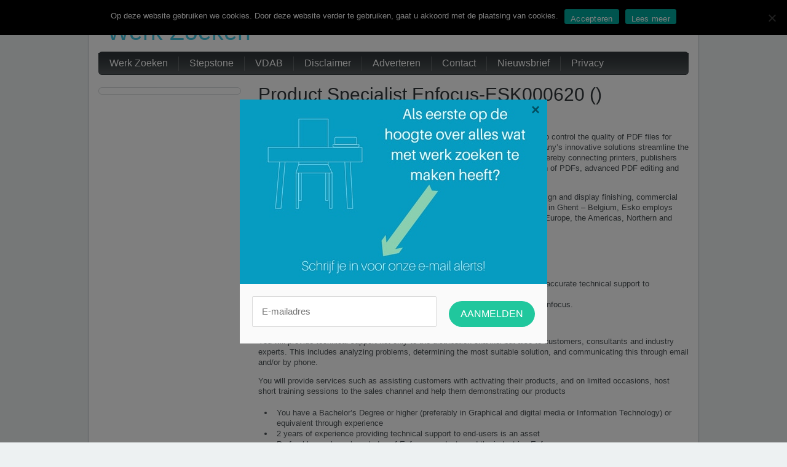

--- FILE ---
content_type: text/html; charset=UTF-8
request_url: https://werkzoeken.be/product-specialist-enfocus-esk000620-2/
body_size: 8560
content:
<!DOCTYPE html PUBLIC "-//W3C//DTD XHTML 1.0 Transitional//EN" "http://www.w3.org/TR/xhtml1/DTD/xhtml1-transitional.dtd">
<html xmlns="http://www.w3.org/1999/xhtml" dir="ltr" lang="nl-NL" xml:lang="nl-NL" prefix="og: https://ogp.me/ns#">
<head profile="http://gmpg.org/xfn/11">
<meta http-equiv="Content-Type" content="text/html; charset=UTF-8" />

<link rel="stylesheet" href="https://werkzoeken.be/wp-content/themes/baza-noclegowa/style.css" type="text/css" media="screen" />
<link rel="pingback" href="https://werkzoeken.be/xmlrpc.php" />

		<!-- All in One SEO 4.9.3 - aioseo.com -->
		<title>Product Specialist Enfocus-ESK000620 () - Werk Zoeken</title>
	<meta name="description" content="Beschrijving: Enfocus is a leading software company specialized in the development of tools to control the quality of PDF files for print and to automate workflow processes in the graphic arts industry. The company’s innovative solutions streamline the workflow throughout the complete production chain from design to final print thereby connecting printers, publishers" />
	<meta name="robots" content="max-image-preview:large" />
	<meta name="author" content="admin"/>
	<link rel="canonical" href="https://werkzoeken.be/product-specialist-enfocus-esk000620-2/" />
	<meta name="generator" content="All in One SEO (AIOSEO) 4.9.3" />
		<meta property="og:locale" content="nl_NL" />
		<meta property="og:site_name" content="Werk Zoeken -" />
		<meta property="og:type" content="article" />
		<meta property="og:title" content="Product Specialist Enfocus-ESK000620 () - Werk Zoeken" />
		<meta property="og:description" content="Beschrijving: Enfocus is a leading software company specialized in the development of tools to control the quality of PDF files for print and to automate workflow processes in the graphic arts industry. The company’s innovative solutions streamline the workflow throughout the complete production chain from design to final print thereby connecting printers, publishers" />
		<meta property="og:url" content="https://werkzoeken.be/product-specialist-enfocus-esk000620-2/" />
		<meta property="article:published_time" content="2014-01-14T11:18:34+00:00" />
		<meta property="article:modified_time" content="2014-01-14T11:18:34+00:00" />
		<meta name="twitter:card" content="summary" />
		<meta name="twitter:title" content="Product Specialist Enfocus-ESK000620 () - Werk Zoeken" />
		<meta name="twitter:description" content="Beschrijving: Enfocus is a leading software company specialized in the development of tools to control the quality of PDF files for print and to automate workflow processes in the graphic arts industry. The company’s innovative solutions streamline the workflow throughout the complete production chain from design to final print thereby connecting printers, publishers" />
		<script type="application/ld+json" class="aioseo-schema">
			{"@context":"https:\/\/schema.org","@graph":[{"@type":"BlogPosting","@id":"https:\/\/werkzoeken.be\/product-specialist-enfocus-esk000620-2\/#blogposting","name":"Product Specialist Enfocus-ESK000620 () - Werk Zoeken","headline":"Product Specialist Enfocus-ESK000620 ()","author":{"@id":"https:\/\/werkzoeken.be\/author\/admin\/#author"},"publisher":{"@id":"https:\/\/werkzoeken.be\/#organization"},"datePublished":"2014-01-14T11:18:34+00:00","dateModified":"2014-01-14T11:18:34+00:00","inLanguage":"nl-NL","mainEntityOfPage":{"@id":"https:\/\/werkzoeken.be\/product-specialist-enfocus-esk000620-2\/#webpage"},"isPartOf":{"@id":"https:\/\/werkzoeken.be\/product-specialist-enfocus-esk000620-2\/#webpage"},"articleSection":"Geen categorie"},{"@type":"BreadcrumbList","@id":"https:\/\/werkzoeken.be\/product-specialist-enfocus-esk000620-2\/#breadcrumblist","itemListElement":[{"@type":"ListItem","@id":"https:\/\/werkzoeken.be#listItem","position":1,"name":"Home","item":"https:\/\/werkzoeken.be","nextItem":{"@type":"ListItem","@id":"https:\/\/werkzoeken.be\/category\/geen-categorie\/#listItem","name":"Geen categorie"}},{"@type":"ListItem","@id":"https:\/\/werkzoeken.be\/category\/geen-categorie\/#listItem","position":2,"name":"Geen categorie","item":"https:\/\/werkzoeken.be\/category\/geen-categorie\/","nextItem":{"@type":"ListItem","@id":"https:\/\/werkzoeken.be\/product-specialist-enfocus-esk000620-2\/#listItem","name":"Product Specialist Enfocus-ESK000620 ()"},"previousItem":{"@type":"ListItem","@id":"https:\/\/werkzoeken.be#listItem","name":"Home"}},{"@type":"ListItem","@id":"https:\/\/werkzoeken.be\/product-specialist-enfocus-esk000620-2\/#listItem","position":3,"name":"Product Specialist Enfocus-ESK000620 ()","previousItem":{"@type":"ListItem","@id":"https:\/\/werkzoeken.be\/category\/geen-categorie\/#listItem","name":"Geen categorie"}}]},{"@type":"Organization","@id":"https:\/\/werkzoeken.be\/#organization","name":"Werk Zoeken","url":"https:\/\/werkzoeken.be\/"},{"@type":"Person","@id":"https:\/\/werkzoeken.be\/author\/admin\/#author","url":"https:\/\/werkzoeken.be\/author\/admin\/","name":"admin","image":{"@type":"ImageObject","@id":"https:\/\/werkzoeken.be\/product-specialist-enfocus-esk000620-2\/#authorImage","url":"https:\/\/secure.gravatar.com\/avatar\/70ed734ea7f13ae0fdb638c8f83f9e3c?s=96&d=mm&r=g","width":96,"height":96,"caption":"admin"}},{"@type":"WebPage","@id":"https:\/\/werkzoeken.be\/product-specialist-enfocus-esk000620-2\/#webpage","url":"https:\/\/werkzoeken.be\/product-specialist-enfocus-esk000620-2\/","name":"Product Specialist Enfocus-ESK000620 () - Werk Zoeken","description":"Beschrijving: Enfocus is a leading software company specialized in the development of tools to control the quality of PDF files for print and to automate workflow processes in the graphic arts industry. The company\u2019s innovative solutions streamline the workflow throughout the complete production chain from design to final print thereby connecting printers, publishers","inLanguage":"nl-NL","isPartOf":{"@id":"https:\/\/werkzoeken.be\/#website"},"breadcrumb":{"@id":"https:\/\/werkzoeken.be\/product-specialist-enfocus-esk000620-2\/#breadcrumblist"},"author":{"@id":"https:\/\/werkzoeken.be\/author\/admin\/#author"},"creator":{"@id":"https:\/\/werkzoeken.be\/author\/admin\/#author"},"datePublished":"2014-01-14T11:18:34+00:00","dateModified":"2014-01-14T11:18:34+00:00"},{"@type":"WebSite","@id":"https:\/\/werkzoeken.be\/#website","url":"https:\/\/werkzoeken.be\/","name":"Werk Zoeken","inLanguage":"nl-NL","publisher":{"@id":"https:\/\/werkzoeken.be\/#organization"}}]}
		</script>
		<!-- All in One SEO -->

<link rel="alternate" type="application/rss+xml" title="Werk Zoeken &raquo; feed" href="https://werkzoeken.be/feed/" />
<link rel="alternate" type="application/rss+xml" title="Werk Zoeken &raquo; reactiesfeed" href="https://werkzoeken.be/comments/feed/" />
<link rel="alternate" type="application/rss+xml" title="Werk Zoeken &raquo; Product Specialist Enfocus-ESK000620 () reactiesfeed" href="https://werkzoeken.be/product-specialist-enfocus-esk000620-2/feed/" />
<script type="text/javascript">
window._wpemojiSettings = {"baseUrl":"https:\/\/s.w.org\/images\/core\/emoji\/14.0.0\/72x72\/","ext":".png","svgUrl":"https:\/\/s.w.org\/images\/core\/emoji\/14.0.0\/svg\/","svgExt":".svg","source":{"concatemoji":"https:\/\/werkzoeken.be\/wp-includes\/js\/wp-emoji-release.min.js?ver=6.3.7"}};
/*! This file is auto-generated */
!function(i,n){var o,s,e;function c(e){try{var t={supportTests:e,timestamp:(new Date).valueOf()};sessionStorage.setItem(o,JSON.stringify(t))}catch(e){}}function p(e,t,n){e.clearRect(0,0,e.canvas.width,e.canvas.height),e.fillText(t,0,0);var t=new Uint32Array(e.getImageData(0,0,e.canvas.width,e.canvas.height).data),r=(e.clearRect(0,0,e.canvas.width,e.canvas.height),e.fillText(n,0,0),new Uint32Array(e.getImageData(0,0,e.canvas.width,e.canvas.height).data));return t.every(function(e,t){return e===r[t]})}function u(e,t,n){switch(t){case"flag":return n(e,"\ud83c\udff3\ufe0f\u200d\u26a7\ufe0f","\ud83c\udff3\ufe0f\u200b\u26a7\ufe0f")?!1:!n(e,"\ud83c\uddfa\ud83c\uddf3","\ud83c\uddfa\u200b\ud83c\uddf3")&&!n(e,"\ud83c\udff4\udb40\udc67\udb40\udc62\udb40\udc65\udb40\udc6e\udb40\udc67\udb40\udc7f","\ud83c\udff4\u200b\udb40\udc67\u200b\udb40\udc62\u200b\udb40\udc65\u200b\udb40\udc6e\u200b\udb40\udc67\u200b\udb40\udc7f");case"emoji":return!n(e,"\ud83e\udef1\ud83c\udffb\u200d\ud83e\udef2\ud83c\udfff","\ud83e\udef1\ud83c\udffb\u200b\ud83e\udef2\ud83c\udfff")}return!1}function f(e,t,n){var r="undefined"!=typeof WorkerGlobalScope&&self instanceof WorkerGlobalScope?new OffscreenCanvas(300,150):i.createElement("canvas"),a=r.getContext("2d",{willReadFrequently:!0}),o=(a.textBaseline="top",a.font="600 32px Arial",{});return e.forEach(function(e){o[e]=t(a,e,n)}),o}function t(e){var t=i.createElement("script");t.src=e,t.defer=!0,i.head.appendChild(t)}"undefined"!=typeof Promise&&(o="wpEmojiSettingsSupports",s=["flag","emoji"],n.supports={everything:!0,everythingExceptFlag:!0},e=new Promise(function(e){i.addEventListener("DOMContentLoaded",e,{once:!0})}),new Promise(function(t){var n=function(){try{var e=JSON.parse(sessionStorage.getItem(o));if("object"==typeof e&&"number"==typeof e.timestamp&&(new Date).valueOf()<e.timestamp+604800&&"object"==typeof e.supportTests)return e.supportTests}catch(e){}return null}();if(!n){if("undefined"!=typeof Worker&&"undefined"!=typeof OffscreenCanvas&&"undefined"!=typeof URL&&URL.createObjectURL&&"undefined"!=typeof Blob)try{var e="postMessage("+f.toString()+"("+[JSON.stringify(s),u.toString(),p.toString()].join(",")+"));",r=new Blob([e],{type:"text/javascript"}),a=new Worker(URL.createObjectURL(r),{name:"wpTestEmojiSupports"});return void(a.onmessage=function(e){c(n=e.data),a.terminate(),t(n)})}catch(e){}c(n=f(s,u,p))}t(n)}).then(function(e){for(var t in e)n.supports[t]=e[t],n.supports.everything=n.supports.everything&&n.supports[t],"flag"!==t&&(n.supports.everythingExceptFlag=n.supports.everythingExceptFlag&&n.supports[t]);n.supports.everythingExceptFlag=n.supports.everythingExceptFlag&&!n.supports.flag,n.DOMReady=!1,n.readyCallback=function(){n.DOMReady=!0}}).then(function(){return e}).then(function(){var e;n.supports.everything||(n.readyCallback(),(e=n.source||{}).concatemoji?t(e.concatemoji):e.wpemoji&&e.twemoji&&(t(e.twemoji),t(e.wpemoji)))}))}((window,document),window._wpemojiSettings);
</script>
<style type="text/css">
img.wp-smiley,
img.emoji {
	display: inline !important;
	border: none !important;
	box-shadow: none !important;
	height: 1em !important;
	width: 1em !important;
	margin: 0 0.07em !important;
	vertical-align: -0.1em !important;
	background: none !important;
	padding: 0 !important;
}
</style>
	<link rel='stylesheet' id='aioseo/css/src/vue/standalone/blocks/table-of-contents/global.scss-css' href='https://werkzoeken.be/wp-content/plugins/all-in-one-seo-pack/dist/Lite/assets/css/table-of-contents/global.e90f6d47.css?ver=4.9.3' type='text/css' media='all' />
<link rel='stylesheet' id='titan-adminbar-styles-css' href='https://werkzoeken.be/wp-content/plugins/anti-spam/assets/css/admin-bar.css?ver=7.3.5' type='text/css' media='all' />
<link rel='stylesheet' id='contact-form-7-css' href='https://werkzoeken.be/wp-content/plugins/contact-form-7/includes/css/styles.css?ver=5.9.8' type='text/css' media='all' />
<link rel='stylesheet' id='cookie-notice-front-css' href='https://werkzoeken.be/wp-content/plugins/cookie-notice/css/front.min.css?ver=2.5.11' type='text/css' media='all' />
<script type='text/javascript' src='https://werkzoeken.be/wp-includes/js/jquery/jquery.min.js?ver=3.7.0' id='jquery-core-js'></script>
<script type='text/javascript' src='https://werkzoeken.be/wp-includes/js/jquery/jquery-migrate.min.js?ver=3.4.1' id='jquery-migrate-js'></script>
<script id="cookie-notice-front-js-before" type="text/javascript">
var cnArgs = {"ajaxUrl":"https:\/\/werkzoeken.be\/wp-admin\/admin-ajax.php","nonce":"4d26c6733f","hideEffect":"fade","position":"top","onScroll":false,"onScrollOffset":100,"onClick":false,"cookieName":"cookie_notice_accepted","cookieTime":2147483647,"cookieTimeRejected":2592000,"globalCookie":false,"redirection":false,"cache":false,"revokeCookies":false,"revokeCookiesOpt":"automatic"};
</script>
<script type='text/javascript' src='https://werkzoeken.be/wp-content/plugins/cookie-notice/js/front.min.js?ver=2.5.11' id='cookie-notice-front-js'></script>
<link rel="https://api.w.org/" href="https://werkzoeken.be/wp-json/" /><link rel="alternate" type="application/json" href="https://werkzoeken.be/wp-json/wp/v2/posts/2735" /><link rel="EditURI" type="application/rsd+xml" title="RSD" href="https://werkzoeken.be/xmlrpc.php?rsd" />
<link rel='shortlink' href='https://werkzoeken.be/?p=2735' />
<link rel="alternate" type="application/json+oembed" href="https://werkzoeken.be/wp-json/oembed/1.0/embed?url=https%3A%2F%2Fwerkzoeken.be%2Fproduct-specialist-enfocus-esk000620-2%2F" />
<link rel="alternate" type="text/xml+oembed" href="https://werkzoeken.be/wp-json/oembed/1.0/embed?url=https%3A%2F%2Fwerkzoeken.be%2Fproduct-specialist-enfocus-esk000620-2%2F&#038;format=xml" />
<script>
var gaProperty = 'UA-22715288-7';
var disableStr = 'ga-disable-' + gaProperty;
if (document.cookie.indexOf(disableStr + '=true') > -1) {
	window[disableStr] = true;
}
function gaOptout() {
	document.cookie = disableStr + '=true; expires=Thu, 31 Dec 2099 23:59:59 UTC; path=/';
	window[disableStr] = true;
	alert('Das Tracking durch Google Analytics wurde in Ihrem Browser für diese Website deaktiviert.');
}
</script>
<script>
(function(i,s,o,g,r,a,m){i['GoogleAnalyticsObject']=r;i[r]=i[r]||function(){
	(i[r].q=i[r].q||[]).push(arguments)},i[r].l=1*new Date();a=s.createElement(o),
	m=s.getElementsByTagName(o)[0];a.async=1;a.src=g;m.parentNode.insertBefore(a,m)
})(window,document,'script','//www.google-analytics.com/analytics.js','ga');
ga('create', 'UA-22715288-7', 'auto');
ga('set', 'anonymizeIp', true);
ga('send', 'pageview');
</script>

<script src="https://hq.volomedia.com/vm-mleknl.js" async="async"></script>	
<!--[if IE 6]><script src="https://werkzoeken.be/wp-content/themes/baza-noclegowa/js/DD_belatedPNG.js"></script><![endif]-->

<script src="https://js.gleam.io/oi-TkEIc0dw.js" async="async"></script>

</head>
<body class="post-template-default single single-post postid-2735 single-format-standard cookies-not-set">

	<div class="all-page">
		
		<div class="container">
			
			<!-- HEADER -->
			<div id="header">
			    <div class="website-name"><a href="https://werkzoeken.be/">Werk Zoeken</a></div>
				<div class="slogan"></div>
			</div>
			<div class="clear"></div>
			<!-- /HEADER -->

			<!-- main NAVIGATION -->
			<div id="mainNav">
				<div class="wrap">
    <ul id="menu-menu" class="menu"><li id="menu-item-26" class="menu-item menu-item-type-post_type menu-item-object-page menu-item-home menu-item-26"><a href="https://werkzoeken.be/"><span>Werk Zoeken</span></a></li>
<li id="menu-item-25" class="menu-item menu-item-type-post_type menu-item-object-page menu-item-25"><a href="https://werkzoeken.be/stepstone/"><span>Stepstone</span></a></li>
<li id="menu-item-2892" class="menu-item menu-item-type-post_type menu-item-object-page menu-item-2892"><a href="https://werkzoeken.be/vdab/"><span>VDAB</span></a></li>
<li id="menu-item-2939" class="menu-item menu-item-type-post_type menu-item-object-page menu-item-2939"><a href="https://werkzoeken.be/disclaimer/"><span>Disclaimer</span></a></li>
<li id="menu-item-2940" class="menu-item menu-item-type-post_type menu-item-object-page menu-item-2940"><a href="https://werkzoeken.be/adverteren/"><span>Adverteren</span></a></li>
<li id="menu-item-2941" class="menu-item menu-item-type-post_type menu-item-object-page menu-item-2941"><a href="https://werkzoeken.be/contact/"><span>Contact</span></a></li>
<li id="menu-item-2942" class="menu-item menu-item-type-post_type menu-item-object-page menu-item-2942"><a href="https://werkzoeken.be/nieuwsbrief/"><span>Nieuwsbrief</span></a></li>
<li id="menu-item-2943" class="menu-item menu-item-type-post_type menu-item-object-page menu-item-2943"><a href="https://werkzoeken.be/privacy/"><span>Privacy</span></a></li>
</ul>    <div class="clear"><!-- --></div>
				</div>
			</div>
			<!-- /main NAVIGATION -->
			<div class="clear"></div>


			<!-- CONTENT -->
			<div id="content">
	<!-- Start: Left Panel -->
	<div class="content">

	
		<div class="post-2735 post type-post status-publish format-standard hentry category-geen-categorie" id="post-2735">
			<h1>Product Specialist Enfocus-ESK000620 ()</h1>

			<div class="entryContent">
				<p>Beschrijving:</p>
<p> Enfocus is a leading software company specialized in the development of tools to control the quality of PDF files for print and to automate workflow processes in the graphic arts industry. The company’s innovative solutions streamline the workflow throughout the complete production chain   from design to final print   thereby connecting printers, publishers and designers. Its products go beyond preflight checks, delivering auto-correction of PDFs, advanced PDF editing and automation to guarantee accurate and efficient file exchange.</p>
<p> Enfocus is part of Esko, a global supplier of integrated solutions for packaging, sign and display finishing, commercial printing and professional publishing and of the Danaher group. With Headquarters in Ghent &#8211; Belgium, Esko employs around 1,300 people worldwide. Its global sales and support organization covers Europe, the Americas, Northern and Southern Asia.</p>
<p> Enfocus and Esko are headquartered in Ghent.</p>
<p> <strong>Description</strong></p>
<p> In the position of Product Specialist, you will be focused on providing timely and accurate technical support to customers and partners related to Enfocus software.<br /> You’ll be based in our offices in Ghent and you’ll report to our Support Manager Enfocus.</p>
<p> <strong>Major responsibilities</strong></p>
<p> You will provide technical support not only to the distribution channel but also to customers, consultants and industry experts. This includes analyzing problems, determining the most suitable solution, and communicating this through email and/or by phone.</p>
<p> You will provide services such as assisting customers with activating their products, and on limited occasions, host short training sessions to the sales channel and help them demonstrating our products</p>
<ul>
<li> You have a Bachelor’s Degree or higher (preferably in Graphical and digital media or Information Technology) or equivalent through experience</li>
<li> 2 years of experience providing technical support to end-users is an asset</li>
<li> Preferably you have knowledge of Enfocus products and the industries Enfocus serves.</li>
<li> You have strong software knowledge ( Adobe CS, Acrobat, InDesign, Illustrator, Photoshop)</li>
<li> Technical computer knowledge (hardware and networking) is an asset</li>
</ul>
<p> Other skills:</p>
<ul>
<li> You are customer focused with excellent communication skills</li>
<li> You are skilled in troubleshooting and problem resolution</li>
<li> You have a strong goal achievement drive and able to meet deadlines</li>
<li> You are analytical and solution oriented, creative in finding workaround</li>
<li> You are able to manage relevant multiple tasks in a fast-paced complex environment</li>
<li> You have excellent knowledge of English</li>
<li> You are a great team player and able to coordinate your own work independently</li>
</ul>
<p>Categorie: </p>
<p>&nbsp;</p>
                <div class="clear"></div>
												<p class="postmeta"><span class="cats"><a href="https://werkzoeken.be/category/geen-categorie/" rel="category tag">Geen categorie</a></span></p>
								
			<p></p>
		
			<div class="navigation2">
				<div class="alignright prev"><a href="https://werkzoeken.be/credit-controller-6/" rel="prev">CREDIT CONTROLLER ()</a></div>
				<div class="alignleft next"><a href="https://werkzoeken.be/senior-scientist-downstream-processing-2/" rel="next">Senior Scientist Downstream Processing ()</a></div>
			</div>		

			</div>
		</div>

	
<!-- You can start editing here. -->


			<!-- If comments are open, but there are no comments. -->

	 
<p></p>
<br />


	<div id="respond" class="comment-respond">
		<h3 id="reply-title" class="comment-reply-title">Geef een reactie <small><a rel="nofollow" id="cancel-comment-reply-link" href="/product-specialist-enfocus-esk000620-2/#respond" style="display:none;">Reactie annuleren</a></small></h3><form action="https://werkzoeken.be/wp-comments-post.php" method="post" id="commentform" class="comment-form"><p class="comment-notes"><span id="email-notes">Het e-mailadres wordt niet gepubliceerd.</span> <span class="required-field-message">Vereiste velden zijn gemarkeerd met <span class="required">*</span></span></p><p class="comment-form-comment"><label for="comment">Reactie <span class="required">*</span></label> <textarea id="comment" name="comment" cols="45" rows="8" maxlength="65525" required="required"></textarea></p><p class="comment-form-author"><label for="author">Naam <span class="required">*</span></label> <input id="author" name="author" type="text" value="" size="30" maxlength="245" autocomplete="name" required="required" /></p>
<p class="comment-form-email"><label for="email">E-mail <span class="required">*</span></label> <input id="email" name="email" type="text" value="" size="30" maxlength="100" aria-describedby="email-notes" autocomplete="email" required="required" /></p>
<p class="comment-form-url"><label for="url">Site</label> <input id="url" name="url" type="text" value="" size="30" maxlength="200" autocomplete="url" /></p>
<p class="comment-form-cookies-consent"><input id="wp-comment-cookies-consent" name="wp-comment-cookies-consent" type="checkbox" value="yes" /> <label for="wp-comment-cookies-consent">Mijn naam, e-mail en site bewaren in deze browser voor de volgende keer wanneer ik een reactie plaats.</label></p>
<p class="form-submit"><input name="submit" type="submit" id="submit" class="submit" value="Reactie plaatsen" /> <input type='hidden' name='comment_post_ID' value='2735' id='comment_post_ID' />
<input type='hidden' name='comment_parent' id='comment_parent' value='0' />
</p><!-- Anti-spam plugin wordpress.org/plugins/anti-spam/ --><div class="wantispam-required-fields"><input type="hidden" name="wantispam_t" class="wantispam-control wantispam-control-t" value="1768895737" /><div class="wantispam-group wantispam-group-q" style="clear: both;">
					<label>Current ye@r <span class="required">*</span></label>
					<input type="hidden" name="wantispam_a" class="wantispam-control wantispam-control-a" value="2026" />
					<input type="text" name="wantispam_q" class="wantispam-control wantispam-control-q" value="7.3.5" autocomplete="off" />
				  </div>
<div class="wantispam-group wantispam-group-e" style="display: none;">
					<label>Leave this field empty</label>
					<input type="text" name="wantispam_e_email_url_website" class="wantispam-control wantispam-control-e" value="" autocomplete="off" />
				  </div>
</div><!--\End Anti-spam plugin --></form>	</div><!-- #respond -->
	




	
	</div>
				<!-- sidebar -->
				<div class="sideBar">
					
					<div class="nav">
						<div class="bFrameT"><i></i></div>
				<div class="textwidget"></div>
					
						<div class="bFrameB"><i></i></div>
					</div>
					
				</div>
				<!-- /sidebar -->	
				</div>
				<!-- /content -->
				
			</div>
			<!-- /CONTENT -->	
			
		
		<!-- bottom NAVIGATION -->
		<div id="bottomNav">
		</div>
		<!-- /bottom NAVIGATION -->
		
		<!-- FOOTER -->
		<div id="footer">
		<p class="footer-menu">
         <ul class="menu"><li class="page_item page-item-28"><a href="https://werkzoeken.be/werk-zoeken-zonder-diploma/">Werk Zoeken Zonder Diploma</a></li>
<li class="page_item page-item-30"><a href="https://werkzoeken.be/werk-zoeken-in-eigen-streek/">Werk Zoeken In Eigen Streek</a></li>
<li class="page_item page-item-2871"><a href="https://werkzoeken.be/partners/">Partners</a></li>
<li class="page_item page-item-2882"><a href="https://werkzoeken.be/vacatures/">Vacatures</a></li>
<li class="page_item page-item-2885"><a href="https://werkzoeken.be/vdab/">VDAB</a></li>
<li class="page_item page-item-2902"><a href="https://werkzoeken.be/privacy/">Privacy</a></li>
<li class="page_item page-item-2923"><a href="https://werkzoeken.be/nieuwsbrief/">Nieuwsbrief</a></li>
<li class="page_item page-item-2929"><a href="https://werkzoeken.be/contact/">Contact</a></li>
<li class="page_item page-item-2933"><a href="https://werkzoeken.be/adverteren/">Adverteren</a></li>
<li class="page_item page-item-2936"><a href="https://werkzoeken.be/disclaimer/">Disclaimer</a></li>
<li class="page_item page-item-2951"><a href="https://werkzoeken.be/bevestiging-aanmelding/">Bevestiging aanmelding</a></li>
<li class="page_item page-item-6"><a href="https://werkzoeken.be/">Werk Zoeken</a></li>
<li class="page_item page-item-9"><a href="https://werkzoeken.be/stepstone/">Stepstone</a></li>
</ul>        </p>
			
<div class="credits">Powered by <a href="http://wordpress.org/">WordPress</a>. Design: <a href="http://www.baza-noclegowa.pl/">Baza Noclegowa</a>.</div>
			
		</div>
		<!-- /FOOTER -->
	</div>
		<script type='text/javascript' src='https://werkzoeken.be/wp-includes/js/comment-reply.min.js?ver=6.3.7' id='comment-reply-js'></script>
<script type='text/javascript' src='https://werkzoeken.be/wp-content/plugins/anti-spam/assets/js/anti-spam.js?ver=7.3.5' id='anti-spam-script-js'></script>
<script type='text/javascript' src='https://werkzoeken.be/wp-includes/js/dist/vendor/wp-polyfill-inert.min.js?ver=3.1.2' id='wp-polyfill-inert-js'></script>
<script type='text/javascript' src='https://werkzoeken.be/wp-includes/js/dist/vendor/regenerator-runtime.min.js?ver=0.13.11' id='regenerator-runtime-js'></script>
<script type='text/javascript' src='https://werkzoeken.be/wp-includes/js/dist/vendor/wp-polyfill.min.js?ver=3.15.0' id='wp-polyfill-js'></script>
<script type='text/javascript' src='https://werkzoeken.be/wp-includes/js/dist/hooks.min.js?ver=c6aec9a8d4e5a5d543a1' id='wp-hooks-js'></script>
<script type='text/javascript' src='https://werkzoeken.be/wp-includes/js/dist/i18n.min.js?ver=7701b0c3857f914212ef' id='wp-i18n-js'></script>
<script id="wp-i18n-js-after" type="text/javascript">
wp.i18n.setLocaleData( { 'text direction\u0004ltr': [ 'ltr' ] } );
</script>
<script type='text/javascript' src='https://werkzoeken.be/wp-content/plugins/contact-form-7/includes/swv/js/index.js?ver=5.9.8' id='swv-js'></script>
<script type='text/javascript' id='contact-form-7-js-extra'>
/* <![CDATA[ */
var wpcf7 = {"api":{"root":"https:\/\/werkzoeken.be\/wp-json\/","namespace":"contact-form-7\/v1"}};
/* ]]> */
</script>
<script type='text/javascript' id='contact-form-7-js-translations'>
( function( domain, translations ) {
	var localeData = translations.locale_data[ domain ] || translations.locale_data.messages;
	localeData[""].domain = domain;
	wp.i18n.setLocaleData( localeData, domain );
} )( "contact-form-7", {"translation-revision-date":"2024-10-28 20:51:53+0000","generator":"GlotPress\/4.0.1","domain":"messages","locale_data":{"messages":{"":{"domain":"messages","plural-forms":"nplurals=2; plural=n != 1;","lang":"nl"},"This contact form is placed in the wrong place.":["Dit contactformulier staat op de verkeerde plek."],"Error:":["Fout:"]}},"comment":{"reference":"includes\/js\/index.js"}} );
</script>
<script type='text/javascript' src='https://werkzoeken.be/wp-content/plugins/contact-form-7/includes/js/index.js?ver=5.9.8' id='contact-form-7-js'></script>
<script type='text/javascript' id='ta_main_js-js-extra'>
/* <![CDATA[ */
var thirsty_global_vars = {"home_url":"\/\/werkzoeken.be","ajax_url":"https:\/\/werkzoeken.be\/wp-admin\/admin-ajax.php","link_fixer_enabled":"yes","link_prefix":"link","link_prefixes":["recommends","link"],"post_id":"2735","enable_record_stats":"yes","enable_js_redirect":"yes","disable_thirstylink_class":""};
/* ]]> */
</script>
<script type='text/javascript' src='https://werkzoeken.be/wp-content/plugins/thirstyaffiliates/js/app/ta.js?ver=3.10.15' id='ta_main_js-js'></script>

		<!-- Cookie Notice plugin v2.5.11 by Hu-manity.co https://hu-manity.co/ -->
		<div id="cookie-notice" role="dialog" class="cookie-notice-hidden cookie-revoke-hidden cn-position-top" aria-label="Cookie Notice" style="background-color: rgba(0,0,0,1);"><div class="cookie-notice-container" style="color: #fff"><span id="cn-notice-text" class="cn-text-container">Op deze website gebruiken we cookies. Door deze website verder te gebruiken, gaat u akkoord met de plaatsing van cookies.</span><span id="cn-notice-buttons" class="cn-buttons-container"><button id="cn-accept-cookie" data-cookie-set="accept" class="cn-set-cookie cn-button" aria-label="Accepteren" style="background-color: #00a99d">Accepteren</button><button data-link-url="http://www.werkzoeken.be/privacy" data-link-target="_blank" id="cn-more-info" class="cn-more-info cn-button" aria-label="Lees meer" style="background-color: #00a99d">Lees meer</button></span><button type="button" id="cn-close-notice" data-cookie-set="accept" class="cn-close-icon" aria-label="No"></button></div>
			
		</div>
		<!-- / Cookie Notice plugin --><script defer src="https://static.cloudflareinsights.com/beacon.min.js/vcd15cbe7772f49c399c6a5babf22c1241717689176015" integrity="sha512-ZpsOmlRQV6y907TI0dKBHq9Md29nnaEIPlkf84rnaERnq6zvWvPUqr2ft8M1aS28oN72PdrCzSjY4U6VaAw1EQ==" data-cf-beacon='{"version":"2024.11.0","token":"fc92a4900db94a68ba6f5af27438b668","r":1,"server_timing":{"name":{"cfCacheStatus":true,"cfEdge":true,"cfExtPri":true,"cfL4":true,"cfOrigin":true,"cfSpeedBrain":true},"location_startswith":null}}' crossorigin="anonymous"></script>
</body>
</html>


--- FILE ---
content_type: text/css
request_url: https://werkzoeken.be/wp-content/themes/baza-noclegowa/style.css
body_size: 4237
content:
/*
Theme Name: Baza Noclegowa
Theme URI: http://www.baza-noclegowa.pl/
Author URI: http://webm.pl/
Description: Clean, clear and light theme for blogs, corporate websites and big portals as well.
Author: webm.pl
Version: 2.2
Tags: white, black, light, two-columns, fixed-width, editor-style, sticky-post
License: GNU General Public License v2.0
License URI: http://www.gnu.org/licenses/gpl-2.0.html
*/

/* Reset *****************/
html {
	font-size: 100.01%;
}
html,
body, 
div, 
span, 
applet, 
object, 
iframe,
h1, 
h2, 
h3, 
h4, 
h5, 
h6, 
p, 
blockquote, 
pre,
a, 
abbr, 
acronym, 
address, 
big, 
cite, 
code,
del, 
dfn, 
em, 
font, 
img, 
ins, 
kbd, 
q, 
s, 
samp,
small, 
strike, 
strong, 
sub, 
sup, 
tt, 
var,
b, 
u, 
i, 
center,
dl, 
dt, 
dd, 
ol, 
ul, 
li,
fieldset, 
form, 
label, 
legend,
table, 
caption, 
tbody, 
tfoot, 
thead, 
tr, 
th, 
td {
	margin:0;
	padding:0;
	border:0;
	outline:0;
	vertical-align:baseline;
	background:transparent;
}
ol, 
ul {
	list-style:none;
}
blockquote, 
q {
	quotes:none;
}
blockquote:before, 
blockquote:after, 
q:before, 
q:after {
	content:'';
}
:focus {
	outline:0;
}
address {
	font-style:normal;
}
ins {
	text-decoration:none;
}
del {
	text-decoration:line-through;
}
table {
	border-collapse:collapse; border-spacing:0;
}


/* BASE *****************/

a {
	color:#09b; text-decoration:none;
}
a:hover {
	text-decoration:underline;
}
a span {
	cursor: pointer;
}
h1,
h2, 
h3, 
h4, 
h5, 
h6 {
	color:#31373a; 
	font-weight:normal;
}
h1 {
	font-size:2.5em; 
	padding:0 0px 13px;
}
h2 {
	color:#6ca101; 
	font-size:2.17em;
}
h3 {
	font-size:1.67em;
}
h4 {
	font-size:1.25em;
}
h5 {
	font-size:1.3em;
}
h6 {
	font-size:1.2em;
}
p {
	padding-bottom:13px;
}
li {
	padding-left:20px;
}

input, 
textarea, 
select { 
	font-size:14px; 
}
textarea { 
	background:#fff; 
	color:#686e71; 
}
input.inputText {
	background:#fff; 
	color:#686e71;
	padding:2px 2px 2px 2px;
}
select { 
	background:#fff; 
	color:#686e71; 
	padding:1px; 
}
select option { 
	padding:1px 4px; 
}

body {
	background:#edf1f2;
	color:#4c5356;
	font:75% Arial, Helvetica, sans-serif;
}
form, 
form[class] {
	margin: 1.5em 0; 
	padding: 10px 20px; 
	border: 1px solid #f0f0f0; 
	background: #EDF1F2;
}
label {
	float: left; 
	clear: left; 
	width: 150px; 
	padding: 4px 0; 
	font-weight: bold;
}
input, 
select {
	width: 300px; 
	margin: 5px 0; 
	padding: 4px 10px; 
	border: 1px solid #cacaca; 
	background: #fff; 
	font-size: 1.167em; 
	font-family:Arial, Helvetica, sans-serif;  
	vertical-align: middle; 
}
select option {
	padding: 0 5px; 
}
input[type="radio"], 
input[type="checkbox"], 
input[type="submit"] {
	width: auto;
}
span.required {
	padding: 0 5px; 
	color: #ff6000; 
	font-weight: bold; 
	font-size: 1.333em;
}
textarea {
	width: 430px; 
	min-width: 430px; 
	max-width: 430px; 
	height: 100px; 
	margin: 5px 0; 
	padding: 5px 10px; 
	border: 1px solid #cacaca; 
	background: #fff; 
	font-family:Arial, Helvetica, sans-serif;
}
p.form-submit, 
p.form-allowed-tags {
	margin-left: 150px;
}
button, 
input[type="submit"] {
	height: 24px; 
	padding: 0 15px; 
	border: 1px solid #686e71;
	background: #cacaca; 
	color: #686e71; 
	font-weight: bold; 
	line-height: 24px; 
	vertical-align: middle; 
	cursor: pointer;
}

.post-password-required .entryContent input[type="submit"] {
	float: none; 
	argin-top: 5px; 
	vertical-align: bottom;
}
.post-password-required .entryContent label { 
	float: none; 
	width: 330px;
}

.all-page {
	margin:0 auto;
	padding-top:7px;
	width:996px;
}
.container {
	background:#fff url(images/frame.png) 0 0 repeat-y;
}

/* frames */

.bFrameT, 
.bFrameB, 
.bFrameT i, 
.bFrameB i {
	background:url(images/b_d7dadc.gif) no-repeat;
}
.bFrameT, 
.bFrameB {
	margin: 0 -4px;
	height:5px;
	position:relative; left:-1px;
}
	
.bFrameT i, 
.bFrameB i {
	font-size:0;
	line-height:0;
	position:absolute; 
	top:0; 
	left:-3px; 
	margin-left:100%; 
	height:5px;
	width:5px;
}
.bFrameT {
	background-position:-5px 0;
	top:-1px;
}
.bFrameB {
	background-position:-5px -5px; 
	height:5px; 
	bottom:-1px;
}
.bFrameB i {
	background-position:0 -5px;
}

/* HEADER **************/
#header {
	background:url(images/frame_t.png) 0 0 no-repeat;
	padding:0 32px 10px 32px;
	position:relative;
}

#header .website-name {
	font-size:3.25em;
    padding-top: 23px;
}
    
.website-name a { 
	color: #40c2de;
}

#header .slogan {
	font-size:1.25em;
	font-style:italic;
	font-weight:normal;
	color:#4c5356;
	display:block;
	padding:0 0 0 30px;
	line-height: 1.5em;
}
#header .slogan a:hover {
	text-decoration:none;
}
#header .enter {
	display:inline;
	font-size:1.17em;
	float:right;
	margin-right:-11px;
	overflow:hidden;
	padding:25px 0 17px;
	}
#header .enter li {
	border-left:1px solid #c5c9cb;
	float:left;
	padding:0 12px;
	margin-left:-1px;
}
#header .btns {
	clear:right; 
	float:right;
}
#header .btns li {
	display:inline;
	float:left;
	line-height:1.5;
	margin-left:7px;
	padding:0;
}
#header .btns a {
	color:#fff;
	display:block;
	font-size:1.5em;
	font-weight:bold;
	height:28px;
	text-align:center;
	width:161px;
}
#header .btns a:hover {
	text-decoration:none;
}
#header .btns .addBtn {
	background:url(images/btn_green.png) 0 0 no-repeat; 
	padding-left:8px; width:153px;
}
#header .btns .promBtn {
	background:url(images/btn_blue.png) 0 0 no-repeat;
}
	
/* NAVIGATION **********/
#mainNav {
	position:relative;
	z-index:1000; 
	margin:0 18px; 
	background:#31373a url(images/nav-top.png) top no-repeat;
}
#mainNav .wrap {
	background:url(images/nav-bottom.png) bottom no-repeat;
}

/* current menu item */
#mainNav .current-menu-item>a, 
#mainNav .current-menu-item>a:hover {
	background:#04a6c8 url(images/nav_li_bg.png) 0 0 no-repeat;
}
#mainNav .current-menu-item>a span,
#mainNav .current-menu-item>a:hover span {
	background:url(images/nav_li_bg.png) 100% 0 no-repeat;
}

#mainNav .current_page_item>a, 
#mainNav .current_page_item>a:hover {
	background:#04a6c8 url(images/nav_li_bg.png) 0 0 no-repeat;
}
#mainNav .current_page_item>a span,
#mainNav .current_page_item>a:hover span {
	background:url(images/nav_li_bg.png) 100% 0 no-repeat;
}				
				
#mainNav ul.menu {
	list-style: none; 
	margin: 0; 
	padding: 0; 
	font-size: 1.33em;
	}
#mainNav ul.menu>li {
	float: left; 
	position: relative; 
	overflow: hidden; 
	height: 28px; 
	margin: 0; 
	padding:5px 7px 5px 8px;
	background: url("images/mm-separator.png") 0 50% no-repeat; line-height:28px;
}
#mainNav ul.menu>li:hover {
	overflow: visible; z-index: 150;
}
#mainNav ul.menu>li:first-child {
	background: none;
}
#mainNav ul.menu>li>a {
	float: left; 
	height: 28px; 
	padding: 0 0 0 10px; 
	color: #fff; 
	line-height: 28px;
}
#mainNav ul.menu>li>a span {
	float:left; 
	height:28px; 
	padding: 0 10px 0 0; 
	color: #fff; 
	line-height: 28px;
}
#mainNav ul.menu>li>a:hover, 
#mainNav ul.menu>li:hover>a {
	background:#606a6f url("images/nav_li_bg.png") 0 -28px no-repeat;
}
#mainNav ul.menu>li>a:hover span, 
#mainNav ul.menu>li:hover>a span {
	background:#606a6f url("images/nav_li_bg.png") 100% -28px no-repeat;
}
#mainNav ul.menu>li.current-menu-item>a, 
#mainNav ul.menu>li.current_page_item>a {
	background: #606a6f url("images/nav_li_bg.png") 0 0 no-repeat;
}
#mainNav ul.menu>li.current-menu-item>a span, 
#mainNav ul.menu>li.current_page_item>a span {
	background: url("images/nav_li_bg.png") 100% 0 no-repeat;
}
#mainNav ul.menu>li ul {
	position: absolute; 
	left: 0; 
	top: 38px; 
	width: 215px; 
	list-style: none; 
	margin: 0; 
	background: #3a3f42; 
	font-size: 1em;
}
#mainNav ul.menu>li ul li {
	float: none; 
	position: relative; 
	overflow: hidden; 
	margin: 0; 
	padding: 3px; 
	background: none;
}
#mainNav ul.menu>li ul li:hover {
	overflow: visible;
}
#mainNav ul.menu>li ul li a {
	display: block; 
	padding: 0 10px; 
	border-radius: 3px; 
	color: #fff;
}
#mainNav ul.menu>li ul li a:hover, 
#mainNav ul.menu>li ul li:hover>a {
	background: #606a6f; 
	color: #fff; 
	text-decoration: none;
}
#mainNav ul.menu>li ul li ul {
	top: 0; left: 215px; font-size: 1em;
}
				
/* CONTENT *************/

#content {
	background:url(images/frame_b.png) 0 100% no-repeat;
	overflow:hidden;
	padding:15px 18px;
}
	/* sidebar *************/
.sideBar {
	float:left;
	padding:5px 0 50px;
	width:232px;
}
.sideBar .nav {
	border:1px solid #d7dadc; 
	margin-bottom:9px; 
	padding: 0 4px;
}
.sideBar .nav select {
	width: 220px;
}
.sideBar .nav .bFrameB {
	margin-top:0;
}
.sideBar .nav h3 {
	background:#e2f2c0;
	border-radius: 4px;
	font-size:1.33em;
	line-height:1.6;
	margin:10px 0;
	padding: 0 5px;
}
.sideBar .nav ul {color:#7cb500; margin:3px 15px 18px;}
.sideBar .nav ul ul {margin: 0 15px;}
.sideBar .nav li {
	list-style-type:disc;
	margin-left:13px;
	padding:5px 0 0;
}
.sideBar .nav li a {
	font-size:1.25em;
}
.sideBar .nav li span {
	color:#777e81;
}
.sideBar ul li.current-menu-item>a, 
.sideBar ul li.current_page_item>a, 
.sideBar ul li.current-cat>a,
.sideBar ul li.current-menu-item>a:visited, 
.sideBar ul li.current_page_item>a:visited, 
.sideBar ul li.current-cat>a:visited {
	color: #666;
}
			
/* content *************/
.content {
	float:right;
	width:700px;
}

.content h2 {
	border-bottom:2px solid #d7dadc;
	margin-bottom:10px;
	padding:0 15px 7px;
}

.content h2 {
	padding:0 0px 7px;
}
		
.content .gallery {
	overflow:hidden; 
	padding:5px 0 8px 11px;
}
.content .gallery li {
	float:left;
	height:212px;
	padding:0 15px 0 0;
	position:relative;
	width:120px;
}
.content .gallery li p {
	font-size:1.17em; 
	padding:5px;
}
.content .gallery dl {
	line-height:1.3; 
	padding:0 5px;
}
.content .gallery dt {
	display:inline; 
	padding-right:4px;
}
/*.content .gallery dd {display:inline;}*/
.content .gallery dd span {
	font-size:1.17em;
}
.content .gallery dd span em {
	font-size:1.07em; 
	font-style:normal; 
	font-weight:bold;
}
						
.content .mainTxt {
	padding:5px 15px 18px;
}
.content .mainTxt h3 {
	padding-bottom:15px;
}
.content .mainTxt p {
	font-size:1.08em; 
	line-height:1.3;
}

/* comments
------------------------------------------ */
.comments {
	clear: both;
}
ul.commentlist {
	margin: 1em 0;
}
ul.commentlist li {
	overflow: hidden; 
	margin: 0.5em 0; 
	padding: 10px 20px; 
	border: 1px solid #D7DADC; 
	background: #fff;
}
ul.commentlist li.odd {
	background: #E2F2C0;
}
ul.commentlist li li {
	clear: both; margin-left: 20px;
}
ul.commentlist ul {
	clear: both;
}
img.avatar {
	float: left; 
	margin: 0 10px 0 0; 
	padding: 2px; 
	border: 1px solid #D7DADC; 
	background: #fff;
}
.reply {
	float: right; 
	overflow: hidden;
}
.reply a {
	float: right; 
	padding-left: 20px; 
	background: url("images/icons.png") 0 -64px no-repeat;
}
ul.commentlist li .comment-body ul {
	margin: 1em 0; 
	list-style: disc;
}
ul.commentlist li .comment-body ol {
	margin: 1em 0; 
	list-style: decimal;
}
ul.commentlist li .comment-body li {
	overflow: visible; 
	margin: 0 0 0 20px; 
	padding: 0; 
	border: none; 
	background: transparent;
}

			
/* Bottom NAVIGATION **********/
#bottomNav {
	overflow:hidden;
	padding:7px 32px 7px 18px;
}
#bottomNav dl {
	float:left;
	padding-right:15px;
	width:140px;
}
#bottomNav dt {
	font-size:1.2em;
	font-weight:bold;
	padding-bottom:5px;
}
#bottomNav dd {
	padding-bottom:3px;
}
#bottomNav .btns {
	clear:right; 
	float:right;
}
#bottomNav .btns li {
	line-height:1.5; 
	padding:3px 0 7px;
}
#bottomNav .btns a {
	color:#fff;
	display:block;
	font-size:1.5em;
	font-weight:bold;
	height:28px;
	text-align:center;
	width:161px;
}
#bottomNav .btns a:hover {
	text-decoration:none;
}
#bottomNav .btns .addBtn {
	background:url(images/btn_green.png) 0 0 no-repeat; padding-left:8px; width:153px;
}
#bottomNav .btns .promBtn {
	background:url(images/btn_blue.png) 0 0 no-repeat;
}

/* FOOTER **************/
#footer {
	border-top:1px solid #cdd1d3;
	color:#8f9699;
	margin:0 18px;
	overflow:hidden;
	padding:12px 0 10px;
}
#footer .copyright {
	float:left;
}
#footer ul.menu {
	overflow:hidden;
}
#footer ul.menu  li {
	border-left:1px solid #c5c9cb;
	float:left;
	padding:0 9px;
	margin-left:-1px;
}
#footer ul.menu  li.current_page_item a, 
#footer ul.menu  li.current-menu-item>a {
	color: #666;
}

/* Comment Closed */
p.nocomments {	
	font-weight:bold;
	font-style:italic;
}

/* Comment List */
.commentlist li {
	margin-bottom:10px;
	padding:10px;
	border: 1px solid #d7dadc;
	overflow:hidden;
}
.commentlist li.alt {
	border: 1px solid #d7dadc;
}
.commentlist li img.photo {
	float:left;
	margin:0 10px 5px 0;
	border: 1px solid #d7dadc;
	padding:2px;
}
.commentlist li p img {
	display:inline;
}
.commentlist li p {
	padding-bottom:8px;
}
.commentlist li p.commentmetadata {	
	font-size:11px;
	padding-bottom:5px;
}		
		
/*new style*/
.entryContent {
	font-size: 1.08em;
    line-height: 1.35;
}
.post {
	margin-bottom: 15px;
}

/*Custom style*/
s {
	color: #000;
}
.sticky {
	background: none repeat scroll 0 0 #EDF1F2; 
	border: 1px solid #D7DADC; 
	padding: 10px; 
	margin-bottom: 10px;
}
.wp-caption {
	background: #f1f1f1;
	line-height: 18px;
	text-align: center;
	margin-bottom: 20px;
	padding: 4px;
}
.wp-caption img {
	margin: 5px 5px 0;
}
.wp-caption p.wp-caption-text {
	margin: 5px;
	color: #888;
	font-size: 12px;
}
.bypostauthor {
	font-size: 12px;
}
.clear {
	clear: both; 
	height: 0; 
	overflow: hidden;
}
img {
	margin: 0; 
	max-width: 700px;
	height: auto;
}
.gallery-caption {
	color: #888;
	font-size: 12px;
	margin: 0 0 12px;
}

#gallery-1 dl {
   padding:0;
}

#gallery-1 dl dt {
   font-weight:bold;
   padding: 0;
}
		
#gallery-1 dl dd {
   padding:0 0 5px 10px;
}

/* Image testing */
.alignright {
	float:right;
	margin:0 0 10px 10px;
}
.alignleft {
	float:left;
	margin:0 10px 10px 0;
}
.aligncenter {
	clear: both;
	display: block;
	margin:0 auto 10px;
}
.alignnone {
	margin-bottom:10px;
	margin-right: 5px;
}
.size-thumbnail {
	margin-right:8px;
	display:inline;
}

.attachment-post-thumbnail {
	float: left; 
	padding: 0 10px 10px 0;
}

.credits {
	margin-top: 15px; 
	font-size: 9px; 
	text-align: right;
}

#calendar_wrap {
	padding: 10px;
}

/* calender */
table#wp-calendar {
	width:100%;
}

table#wp-calendar td,
table#wp-calendar th {
	padding:1px;
	text-align:center;
}


/*search form*/
form.searchForm {
	overflow:hidden;
	margin: 0; 
	padding:14px 5px 14px 5px;	
	background: none; 
	border: none;
	}	
.searchForm p {
	border-top:#909090 1px solid;
	}
.searchForm input {
	float:left; 
	width: auto; 
	height: auto; 
	margin: 0; 
	border: none;
	padding: 0;
}
.searchForm input.field {
	border-color:#909090;
	border-style:solid;
	border-width:0 0 0 1px;
	padding:3px 3px;
	height:15px;
	width:180px; 
	color:#575757;
	background-color:#fff;
}
.content form.searchForm {
	width: 320px;
}
.content form.searchForm input.field {
	width: 290px;
}
.entryContent h1 {
	font-size:2.2em;
}
.entryContent ul {
	margin: 5px 0 7px 25px; 
	list-style-type:disc;
}
.entryContent ol {
	margin: 5px 0 7px 25px; 
	list-style-type:decimal;
}
.entryContent ul li, 
.entryContent ol li {
	padding-left: 5px;
}

.comment-body ul li, 
.comment-body ol li {
	padding: 0 0 0 5px;
	margin:0px; 
	overflow:visible; 
	border: 0px;
}
.comment-body ul, 
.comment-body ol {
	margin: 5px 0 7px 25px; 
	clear: both;
}
.comment-body ul {
	list-style-type:disc;
}
.comment-body ol {
	list-style-type:decimal;
}
.content h1, 
.content h2, 
.content h3, 
.content h4, 
.content h5, 
.content h6 {
	clear: both;
}

/*table*/
.content table {
	border: 1px solid #e7e7e7;
	text-align: left;
	margin: 0 -1px 24px 0;
	width: 100%;
}
.content tr th,
.content thead th {
	color: #888;
	font-size: 12px;
	font-weight: bold;
	line-height: 18px;
	padding: 9px 24px;
}
.content tr td {
	border-top: 1px solid #e7e7e7;
	padding: 6px 24px;
}
.content tr.odd td {
	background: #F2F7FC;
}

/*other*/

dl {
	margin:0 0 24px 0;
}
dt {
	font-weight: bold;
}
dd {
	margin-bottom: 18px;
}
strong {
	font-weight: bold;
}
cite,
em,
i {
	font-style: italic;
}
big {
	font-size: 131.25%;
}
ins {
	background: #ffc;
	text-decoration: none;
}
blockquote {
	font-style: italic;
	padding: 0 3em;
}
blockquote cite,
blockquote em,
blockquote i {
	font-style: normal;
}
pre {
	background: #f7f7f7;
	color: #222;
	line-height: 18px;
	margin-bottom: 18px;
	padding: 1.5em;
}
abbr,
acronym {
	border-bottom: 1px dotted #666;
	cursor: help;
}

sup,
sub {
	height: 0;
	line-height: 1;
	vertical-align: baseline;
	position: relative;
}
sup {
	bottom: 1ex;
}
sub {
	top: .5ex;
}

.post {
	overflow: hidden;
}
p.postmeta {
	margin: 0; 
	line-height: 20px;
}
p.postmeta span {
	padding: 2px 0 2px 25px; 
	background: url("images/icons.png") no-repeat; 
	line-height: 20px;
}
p.postmeta span.date {
	background-position: 3px -3px;
}
p.postmeta span.author {
	background-position: 3px -23px;
}
p.postmeta span.cats {
	background-position: 3px -42px;
}
p.postmeta span.comments {
	background-position: 3px -63px;
}
p.postmeta span.comments span {
	padding: 0; 
	background: none;
}
p.postmeta span.tags {
	background-position: 0 -144px;
}
p.more a {
	float: right; 
	height: 20px; 
	padding: 0 25px 0 0; 
	background: url("images/icons.png") no-repeat 100% -160px; 
	line-height: 20px;
}

.navigation .next a {
	float: left; 
	overflow: hidden; 
	width: 20px; 
	height: 20px; 
	padding: 0; 
	background: url("images/icons.png") no-repeat 0 -120px; 
	line-height: 20px; 
	text-indent: -50em;
}
.navigation .prev a {
	float: right; 
	overflow: hidden; 
	width: 20px; 
	height: 20px; 
	padding: 0; 
	background: url("images/icons.png") no-repeat 100% -100px; 
	line-height: 20px; 
	text-indent: -50em;
}

.navigation2 .next a {
	float: left;
}
.navigation2 .prev a {
	float: right;
}